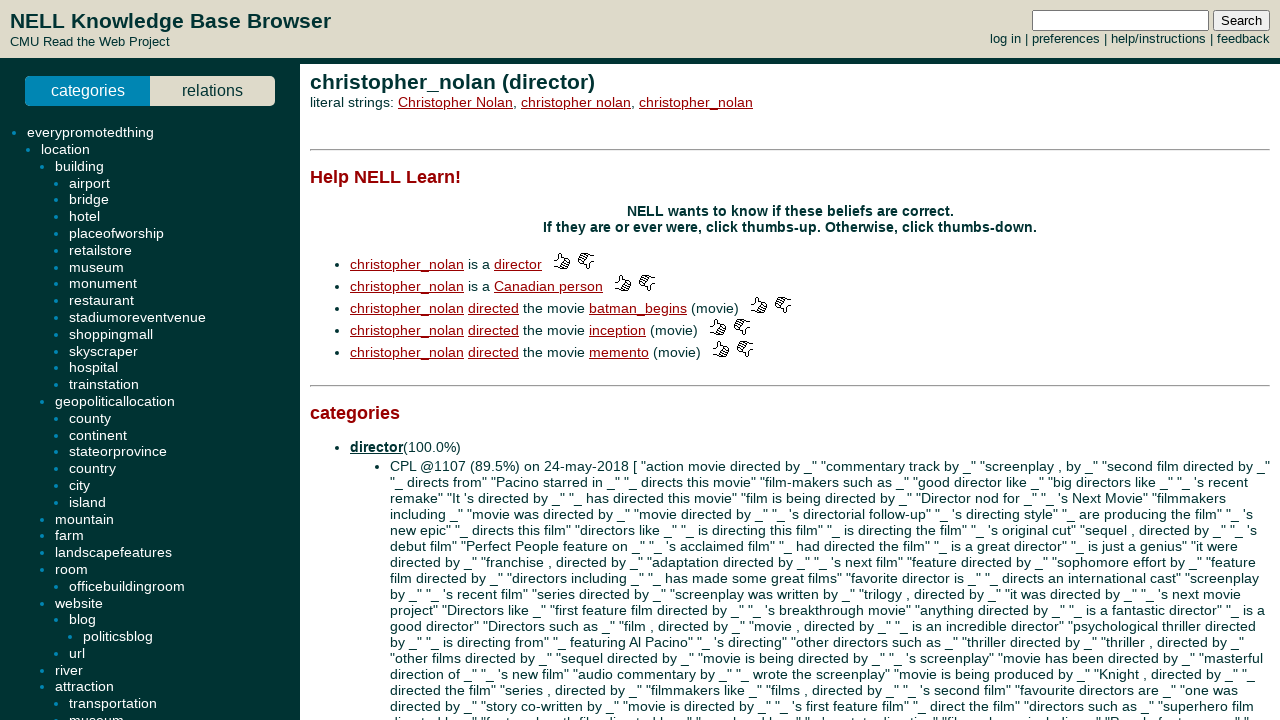

--- FILE ---
content_type: text/html; charset=UTF-8
request_url: http://rtw.ml.cmu.edu/rtw/kbbrowser/entity.php?id=director%3Achristopher_nolan
body_size: 9002
content:
<?
require_once('config.php');
?>
<html>
<head>
	<link rel="stylesheet" href="../css/browser.css" type="text/css">
</head>
<SCRIPT TYPE="text/javascript">
        if (parent.location.href == self.location.href) {
                if (window.location.href.replace)
                        window.location.replace('./director:christopher_nolan');
                else
                        // causes problems with back button, but works
                        window.location.href = './director:christopher_nolan';
        }
</SCRIPT>
<script type="text/javascript" src="../inc/geotags.js"></script>
<script type="text/javascript" src="../inc/jquery.min.js"></script>
<script type="text/javascript" src="http://google-maps-utility-library-v3.googlecode.com/svn/trunk/markerclusterer/src/markerclusterer_compiled.js"></script>
<script type="text/javascript">
jQuery.noConflict();
(function($) {
	$(function() {
		$("#maptoggle").click(function() {
			console.log("click");
			$("#map").slideToggle();
		});
		$(".zoom-map").click(function() {
			var id = $(this).attr("id");
			console.log(id);
			id = id.substring(5,id.length);
			console.log(id);
			$("#map").slideDown();
			zoomOnLocation(geotags.dataByEid[id]);
		});
	});
	console.log("entity initialized.");
})(jQuery);
geotags.data = [
];
geotags.dataByEid = {};
for (var i=0;i<geotags.data.length;i++) { geotags.dataByEid[geotags.data[i].title] = geotags.data[i]; }

</script>
<style>
#mappane {float:right; width:400px;}
#maptoggle {text-align:right;padding-bottom:5px;}
#map {xdisplay:none;height:360px;xmargin:20px 40px; }
#geotags-info {margin-right:10px}
#geotags-info th { font-size:10pt; text-align:left }
#geotags-info td { font-size:9pt; text-align:left }
#geotags-info .label {color:#999;xtext-align:right;padding-right:5px;xwidth:80px;padding-top:5px}
</style>


<SCRIPT TYPE="text/javascript">
  top.document.title = "christopher_nolan (director) - Read the Web :: NELL KnowledgeBase Browser";
</SCRIPT>
<link href="../css/jquery.qtip.css" rel="stylesheet" type="text/css"/><link href="../css/smoothness/jquery-ui-1.8.7.custom.css" rel="stylesheet" type="text/css"/><script type="text/javascript" src="../inc/jquery.min.js"></script><script type="text/javascript" src="../inc/jquery-ui-1.8.7.custom.min.js"></script><script type="text/javascript" src="../inc/jquery.qtip.min.js"></script>
<script type="text/javascript">

function get_imgfb_state(imgsrc) {
  var lastpart = imgsrc.substring(imgsrc.length-5);
  if (lastpart == "1.gif") return 1;
  else return 0;
}

function commit_feedback(element_id) {
  var factid;
  var stateval;
  if (element_id.substring(0,5) == "fbimg") {
    var lastdash = element_id.lastIndexOf("-");
    factid = element_id.substring(lastdash+1);
    stateval = get_imgfb_state($("#" + element_id).attr("src"));
  } else if (element_id.substring(0,6) == "fbtext") {
    var factid = element_id.substring(element_id.lastIndexOf("-")+1);
    var stateval = $("#" + element_id).val();
  } else {
    alert("Internal error: unrecognized element id " + element_id + "\nFeedback not recorded!");
    return;
  }
  var indicatedval = $("#fbhidden-" + factid).val();

  $.post("feedback.php", { action: "event", controlid: element_id, indicated: indicatedval, state: stateval, from: "2018-09-14 00:42:49" },
         function(data) {
           if (data.substring(0,2) != "ok") {
             alert("Error recording feedback\n" + data);
           } else {
             var results = data.split("=");
             if (results[0] != "ok") {
                 alert("Error parsing server feedback response \"" + results[0] + "\"");
                 return;
             }
             for (var index in results) {
               var cmd = $.trim(results[index]);
               if (cmd == "ok" || cmd == "") continue;
               var elements = cmd.split("||");
               var targets = $("#fbimg-" + elements[0] + "-" + elements[1] + "-" + elements[2]);
               if (targets.length > 0) {
                 targets.attr("src", "../img/fb-" + elements[0] + "-" + elements[3] + ".gif");
                 targets.qtip("option", "content.text", elements[4]);
               }
             }
           }
         });
}

function commit_pfeedback(element_id) {
  if (element_id.substring(0,7) == "pfbtext") {
    var keyval = element_id.substring(element_id.lastIndexOf("-")+1);
    var valval = $("#" + element_id).val();
    $.post("feedback.php", { action: "setp", pid: -1, key: keyval, val: valval, from: "2018-09-14 00:42:49" },
         function(data) {
           if (data.substring(0,2) != "ok") {
             alert("Error recording feedback\n" + data);
           } else {
             var results = data.split("=");
             if (results[0] != "ok") {
                 alert("Error parsing server feedback response \"" + results[0] + "\"");
                 return;
             }
             var riestate = $.trim(results[1]).split(" ");
             var rieval = 0;
             if (riestate[0] > 0 || riestate[1] > 0) rieval = 1;
             var okival = 0;
             if (riestate[2] > 0 || riestate[3] > 0) okival = 1;
             $(".pfbpopup[id^='pfbimg-rie']").attr("src", "../img/fb-baloon-" + rieval + ".gif");
             $(".pfbpopup[id^='pfbimg-oki']").attr("src", "../img/fb-baloon-" + okival + ".gif");
           }
         });
           
  } else {
    alert("Internal error: unrecognized element id " + element_id + "\nFeedback not recorded!");
    return;
  }
}

$(document).ready(function() {
  targets = $("#show_feedback");
  if (targets.length > 0) targets.attr("value", "all");

  $(".fbpopup").click(function() {
    var element_id = $(this).attr("id");
    var lastdash = element_id.lastIndexOf("-");
    factid = element_id.substring(lastdash+1);
    $.get("fbpopup.php", { fbid: factid },
         function(data) {
           $("<div></div>").html(data)
             .dialog({
               title: "All Current Feedback",
               modal: true,
               width: 800,
             });
           })
  });
  $(".fbpopup").qtip({content: {text: false}, show: {effect: false}, hide: {effect: false}, style: {classes: "ui-tooltip-dark", tip: false}});

  $(".pfbpopup").click(function() {
    var element_id = $(this).attr("id");
    var lastdash = element_id.lastIndexOf("-");
    predid = element_id.substring(lastdash+1);
    $.get("fbpopup.php", { pid: predid },
         function(data) {
           $("<div></div>").html(data)
             .dialog({
               title: "All Current Settings",
               modal: true,
               width: 600,
             });
           })
  });
  $(".pfbpopup").qtip({content: {text: false}, show: {effect: false}, hide: {effect: false}, position: {at: "bottom left", my: "top right"}, style: {classes: "ui-tooltip-dark", tip: false}});

  $(".fbimg").click(function(event) {
    commit_feedback($(this).attr("id"));
  });
  $(".fbimg").qtip({content: {text: false}, show: {effect: false}, hide: {effect: false}, style: {classes: "ui-tooltip-dark", tip: false}});
  $(".fbstatic").qtip({content: {text: false}, show: {effect: false}, hide: {effect: false}, style: {classes: "ui-tooltip-dark", tip: false}});

  $(".fbtext").focusout(function(event) {
    if ($(this).attr("value") != $(this).attr("name")) {
      $(this).attr("name", $(this).attr("value"));
      commit_feedback($(this).attr("id"));
    }
  });
  $(".fbtext").keypress(function(event) {
    var keycode = (event.keyCode ? event.keyCode : event.which);
    if(keycode == "13") {
      commit_feedback($(this).attr("id"));
      var textboxes = $(".fbtext");
      var current = textboxes.index(this);
      if (textboxes[current + 1] != null) {
        next = textboxes[current + 1]
        next.focus(); 
        next.select();
      }
      event.stopPropagation();
    }
  });

  $(".pfbtext").focusout(function(event) {
    if ($(this).attr("value") != $(this).attr("name")) {
      $(this).attr("name", $(this).attr("value"));
      commit_pfeedback($(this).attr("id"));
    }
  });
  $(".pfbtext").keypress(function(event) {
    var keycode = (event.keyCode ? event.keyCode : event.which);
    if(keycode == "13") {
      commit_pfeedback($(this).attr("id"));
      var textboxes = $(".pfbtext");
      var current = textboxes.index(this);
      if (textboxes[current + 1] != null) {
        next = textboxes[current + 1]
        next.focus();
        next.select();
      }
      event.stopPropagation();
    }
  });

  $(".entls").mouseenter(function(event) {
    if ($(this).qtip("api")) {
    } else {
      $(this).qtip({
        content: { text: "...", ajax: {url: "literals.php", type: "GET", data: { id : $(this).attr("id") }}},
        show: {effect: false}, hide: {effect: false}, style: {classes: "ui-tooltip-dark", tip: false}
      });
      $(this).qtip("show", event);
    }
  });
});
</script>
<body id="entity" onLoad="javascript: geotags.loaders[geotags.loaders.length]=addSourceMarkers;loadScript();">
<h1>christopher_nolan (director)</h1>
<p>literal strings: <a target="_blank" href="http://www.google.com/search?q=%22Christopher+Nolan%22">Christopher Nolan</a>, <a target="_blank" href="http://www.google.com/search?q=%22christopher+nolan%22">christopher nolan</a>, <a target="_blank" href="http://www.google.com/search?q=%22christopher_nolan%22">christopher_nolan</a><br>
</p>

<br><hr><h2>Help NELL Learn!</h2><h3>NELL wants to know if these beliefs are correct.<br>If they are or ever were, click thumbs-up.  Otherwise, click thumbs-down.</h3><br>
<ul><li><a target="_top" href="./director:christopher_nolan">christopher_nolan</a> is a <a target="_top" href="./pred:director">director</a> &nbsp&nbsp<img class="fbimg" id="fbimg-tup-tup-2717442" src="../img/fb-tup-0.gif" title="Mark as Correct"/> &nbsp<img class="fbimg" id="fbimg-tdown-tdown-2717442" src="../img/fb-tdown-0.gif" title="Mark as incorrect"/><input type="hidden" id="fbhidden-2717442" value="christopher_nolan||director"/></li>
<li><a target="_top" href="./director:christopher_nolan">christopher_nolan</a> is a <a target="_top" href="./pred:personcanada">Canadian person</a> &nbsp&nbsp<img class="fbimg" id="fbimg-tup-tup-2717441" src="../img/fb-tup-0.gif" title="Mark as Correct"/> &nbsp<img class="fbimg" id="fbimg-tdown-tdown-2717441" src="../img/fb-tdown-0.gif" title="Mark as incorrect"/><input type="hidden" id="fbhidden-2717441" value="christopher_nolan||personcanada"/></li>
<li><a target="_top" href="./director:christopher_nolan">christopher_nolan</a> <a target="_top" href="./pred:directordirectedmovie">directed</a> the movie <a class="entls" id="entls-828420" target="_top" href="./movie:batman_begins">batman_begins</a> (movie) &nbsp&nbsp<img class="fbimg" id="fbimg-tup-tup-2717488" src="../img/fb-tup-0.gif" title="Mark as Correct"/> &nbsp<img class="fbimg" id="fbimg-tdown-tdown-2717488" src="../img/fb-tdown-0.gif" title="Mark as incorrect"/><input type="hidden" id="fbhidden-2717488" value="christopher_nolan||batman_begins||directordirectedmovie||directordirectedmovie||director||movie"/></li>
<li><a target="_top" href="./director:christopher_nolan">christopher_nolan</a> <a target="_top" href="./pred:directordirectedmovie">directed</a> the movie <a class="entls" id="entls-271167" target="_top" href="./movie:inception">inception</a> (movie) &nbsp&nbsp<img class="fbimg" id="fbimg-tup-tup-2717455" src="../img/fb-tup-0.gif" title="Mark as Correct"/> &nbsp<img class="fbimg" id="fbimg-tdown-tdown-2717455" src="../img/fb-tdown-0.gif" title="Mark as incorrect"/><input type="hidden" id="fbhidden-2717455" value="christopher_nolan||inception||directordirectedmovie||directordirectedmovie||director||movie"/></li>
<li><a target="_top" href="./director:christopher_nolan">christopher_nolan</a> <a target="_top" href="./pred:directordirectedmovie">directed</a> the movie <a class="entls" id="entls-978033" target="_top" href="./movie:memento">memento</a> (movie) &nbsp&nbsp<img class="fbimg" id="fbimg-tup-tup-2717446" src="../img/fb-tup-0.gif" title="Mark as Correct"/> &nbsp<img class="fbimg" id="fbimg-tdown-tdown-2717446" src="../img/fb-tdown-0.gif" title="Mark as incorrect"/><input type="hidden" id="fbhidden-2717446" value="christopher_nolan||memento||directordirectedmovie||directordirectedmovie||director||movie"/></li>
</ul><br><hr>


		<h2>categories</h2>
	<ul>
<li class="predicate "><strong><a target="_top" href="./pred:director">director</a></strong>(100.0%)</li><ul class=""><li>CPL @1107 (89.5%) on 24-may-2018 [&nbsp;"action movie directed by _" "commentary track by _" "screenplay , by _" "second film directed by _" "_ directs from" "Pacino starred in _" "_ directs this movie" "film-makers such as _" "good director like _" "big directors like _" "_ 's recent remake" "It 's directed by _" "_ has directed this movie" "film is being directed by _" "Director nod for _" "_ 's Next Movie" "filmmakers including _" "movie was directed by _" "movie directed by _" "_ 's directorial follow-up" "_ 's directing style" "_ are producing the film" "_ 's new epic" "_ directs this film" "directors like _" "_ is directing this film" "_ is directing the film" "_ 's original cut" "sequel , directed by _" "_ 's debut film" "Perfect People feature on _" "_ 's acclaimed film" "_ had directed the film" "_ is a great director" "_ is just a genius" "it were directed by _" "franchise , directed by _" "adaptation directed by _" "_ 's next film" "feature directed by _" "sophomore effort by _" "feature film directed by _" "directors including _" "_ has made some great films" "favorite director is _" "_ directs an international cast" "screenplay by _" "_ 's recent film" "series directed by _" "screenplay was written by _" "trilogy , directed by _" "it was directed by _" "_ 's next movie project" "Directors like _" "first feature film directed by _" "_ 's breakthrough movie" "anything directed by _" "_ is a fantastic director" "_ is a good director" "Directors such as _" "film , directed by _" "movie , directed by _" "_ is an incredible director" "psychological thriller directed by _" "_ is directing from" "_ featuring Al Pacino" "_ 's directing" "other directors such as _" "thriller directed by _" "thriller , directed by _" "other films directed by _" "sequel directed by _" "movie is being directed by _" "_ 's screenplay" "movie has been directed by _" "masterful direction of _" "_ 's new film" "audio commentary by _" "_ wrote the screenplay" "movie is being produced by _" "Knight , directed by _" "_ directed the film" "series , directed by _" "filmmakers like _" "films , directed by _" "_ 's second film" "favourite directors are _" "one was directed by _" "story co-written by _" "movie is directed by _" "_ 's first feature film" "_ direct the film" "directors such as _" "superhero film directed by _" "feature-length film directed by _" "sure hand by _" "_ 's astute direction" "filmmakers , including _" "People feature on _" "_ 's new thriller" "_ directed thriller" "screenplay is written by _" "_ 's INSOMNIA" "_ 's next picture" "third film by _" "flick directed by _" "Begins , directed by _" "movie was written by _" "new film directed by _" "trilogy directed by _" "features directed by _" "_ directs with" "version , directed by _" "It was also directed by _" "Contests Perfect People feature on _" "_ directed this film" "screen story by _" "_ directed film" "audio commentary with _" "it was being directed by _" "ones directed by _" "_ is a gifted filmmaker" "film was directed by _" "franchise directed by _" "_ 's masterful direction" "_ was a great director" "film is being produced by _" "thriller movie directed by _" "_ is a wonderful director" "films were directed by _" "film is directed by _" "it ’s directed by _" "re-teaming with _" "_ Help TV" "year , directed by _" "_ directed the picture" "It was directed by _" "director like _" "movie trailers featuring _" "film helmed by _" "films directed by _" "film version , directed by _" "_ directs the film" "_ 's character study" "film is produced by _" "Hollywood film by _" "_ 's new movie" "It is directed by _" "movies directed by _" "_ 's Batman films" "_ 's fifth film" "_ is an amazing director" "original screenplay by _" "_ 's film adaptation" "Screenplay is by _" "filmmaker like _" "_ directed movie" "film directed by _" "U.S. named _" "_ 's recent films" "_ 's blockbuster movie" "Trilogy directed by _" "recent films by _" "it ’s being directed by _" "filmmakers include _" "picture , directed by _" "tale directed by _" "_ has made a great film" "screenplay is by _" "_ 's period drama" "_ is an interesting director" "_ is re-teaming with" "filmmakers such as _" "_ 's Next Film" "_ 's next movie" "trailers featuring _" "_ 's superb film" "_ 's gossips" "_ 's brilliant film" "_ 's extraordinary film" "Films directed by _" "_ selected DVDs" "Best Director nod for _" "_ is a brilliant director" "Trailer Directed by _" "new film by _"&nbsp;] using christopher_nolan</li><li>SEAL @179 (100.0%) on 15-dec-2010 [&nbsp;<a target="_blank" href="http://www.satellites.co.uk/forums/whats-listings/46208-digitalb-tv-listing-06-06-06-a-3.html">1</a> <a target="_blank" href="http://new.music.yahoo.com/joel-schumacher/">2</a> <a target="_blank" href="http://home.comcast.net/~m.gartner/index.html">3</a> <a target="_blank" href="http://hombremono.com/">4</a> <a target="_blank" href="http://www.cineportal.net/top_directors.php">5</a> <a target="_blank" href="http://www.shillpages.com/movies/mt2000s.shtml">6</a> <a target="_blank" href="http://www.tooster.com/">7</a> <a target="_blank" href="http://www.tributemovies.com/directors/">8</a> <a target="_blank" href="http://www.tastycorn.net/">9</a> <a target="_blank" href="http://victimmovies.blogspot.com/">10</a> <a target="_blank" href="http://www.cineincitta.it/generaledvd.htm">11</a> <a target="_blank" href="http://www.filmsonconsignment.com/dvd/library/page8.html">12</a> <a target="_blank" href="http://iszdb.hu/?szemely=9760&lap=magyarhang">13</a> <a target="_blank" href="http://homepages.uel.ac.uk/u0321985/light.htm">14</a> <a target="_blank" href="http://strony.aster.pl/hardpcf/index.html">15</a>&nbsp;] using christopher_nolan</li><li>CMC @899 (100.0%) on 04-feb-2015 [&nbsp;SUFFIX=an	3.16846	PREFIX=chri	2.27492	PREFIX=chr	1.99335	SUFFIX=lan	1.51505	FULL_WORDSHAPE=a_a	1.44804	SUFFIX=opher	1.12435	PREFIX=chris	1.11915	PREFIX=no	-0.65809	WORDS	-1.89114	CHARS	-5.51379&nbsp;] using christopher_nolan</li><li>OE @1009 (95.4%) on 30-jul-2016 [&nbsp;<a target="_blank" href="http://www.wired.com/2014/11/christopher-nolan-wired-editor/">http://www.wired.com/2014/11/christopher-nolan-wired-editor/</a> <a target="_blank" href="http://www.slashfilm.com/new-christopher-nolan-movie/">http://www.slashfilm.com/new-christopher-nolan-movie/</a> <a target="_blank" href="https://www.dga.org/Craft/DGAQ/All-Articles/1202-Spring-2012/DGA-Interview-Christopher-Nolan.aspx">https://www.dga.org/Craft/DGAQ/All-Articles/1202-Spring-2012/DGA-Interview-Christopher-Nolan.aspx</a> <a target="_blank" href="http://variety.com/2015/film/news/christopher-nolans-next-movie-coming-in-2017-1201588444/">http://variety.com/2015/film/news/christopher-nolans-next-movie-coming-in-2017-1201588444/</a> <a target="_blank" href="http://www.wired.com/2014/11/christopher-nolan-wired-editor/">http://www.wired.com/2014/11/christopher-nolan-wired-editor/</a> <a target="_blank" href="http://www.imdb.com/name/nm0634240/">http://www.imdb.com/name/nm0634240/</a> <a target="_blank" href="https://en.wikipedia.org/wiki/Christopher_Nolan">https://en.wikipedia.org/wiki/Christopher_Nolan</a> <a target="_blank" href="http://www.imdb.com/name/nm0634240/">http://www.imdb.com/name/nm0634240/</a> <a target="_blank" href="https://en.wikipedia.org/wiki/Christopher_Nolan">https://en.wikipedia.org/wiki/Christopher_Nolan</a> <a target="_blank" href="http://deadline.com/2015/10/christopher-nolan-london-film-festival-new-movie-preservation-1201571823/">http://deadline.com/2015/10/christopher-nolan-london-film-festival-new-movie-preservation-1201571823/</a> <a target="_blank" href="http://www.rottentomatoes.com/celebrity/christopher_nolan/">http://www.rottentomatoes.com/celebrity/christopher_nolan/</a> <a target="_blank" href="http://www.thedailybeast.com/articles/2014/11/10/christopher-nolan-uncut-on-interstellar-ben-affleck-s-batman-and-the-future-of-mankind.html">http://www.thedailybeast.com/articles/2014/11/10/christopher-nolan-uncut-on-interstellar-ben-affleck-s-batman-and-the-future-of-mankind.html</a> <a target="_blank" href="http://www.thedailybeast.com/articles/2014/11/10/christopher-nolan-uncut-on-interstellar-ben-affleck-s-batman-and-the-future-of-mankind.html">http://www.thedailybeast.com/articles/2014/11/10/christopher-nolan-uncut-on-interstellar-ben-affleck-s-batman-and-the-future-of-mankind.html</a> <a target="_blank" href="https://www.dga.org/Craft/DGAQ/All-Articles/1202-Spring-2012/DGA-Interview-Christopher-Nolan.aspx">https://www.dga.org/Craft/DGAQ/All-Articles/1202-Spring-2012/DGA-Interview-Christopher-Nolan.aspx</a> <a target="_blank" href="http://blogs.indiewire.com/thompsononhollywood/christopher-nolan-defends-35-mm-lawrence-of-arabia-and-quentin-tarantino-20151011">http://blogs.indiewire.com/thompsononhollywood/christopher-nolan-defends-35-mm-lawrence-of-arabia-and-quentin-tarantino-20151011</a> <a target="_blank" href="https://en.wikipedia.org/wiki/Christopher_Nolan">https://en.wikipedia.org/wiki/Christopher_Nolan</a> <a target="_blank" href="http://variety.com/2015/film/news/christopher-nolans-next-movie-coming-in-2017-1201588444/">http://variety.com/2015/film/news/christopher-nolans-next-movie-coming-in-2017-1201588444/</a> <a target="_blank" href="http://blogs.indiewire.com/thompsononhollywood/christopher-nolan-defends-35-mm-lawrence-of-arabia-and-quentin-tarantino-20151011">http://blogs.indiewire.com/thompsononhollywood/christopher-nolan-defends-35-mm-lawrence-of-arabia-and-quentin-tarantino-20151011</a> <a target="_blank" href="http://variety.com/2015/film/news/christopher-nolans-next-movie-coming-in-2017-1201588444/">http://variety.com/2015/film/news/christopher-nolans-next-movie-coming-in-2017-1201588444/</a> <a target="_blank" href="http://blogs.indiewire.com/thompsononhollywood/christopher-nolan-defends-35-mm-lawrence-of-arabia-and-quentin-tarantino-20151011">http://blogs.indiewire.com/thompsononhollywood/christopher-nolan-defends-35-mm-lawrence-of-arabia-and-quentin-tarantino-20151011</a> <a target="_blank" href="https://www.dga.org/Craft/DGAQ/All-Articles/1202-Spring-2012/DGA-Interview-Christopher-Nolan.aspx">https://www.dga.org/Craft/DGAQ/All-Articles/1202-Spring-2012/DGA-Interview-Christopher-Nolan.aspx</a> <a target="_blank" href="http://www.indiewire.com/article/christopher-nolan-steven-spielberg-and-14-more-a-list-directors-share-filmmaking-stories-with-sam-mendes-20151013">http://www.indiewire.com/article/christopher-nolan-steven-spielberg-and-14-more-a-list-directors-share-filmmaking-stories-with-sam-mendes-20151013</a> <a target="_blank" href="http://www.indiewire.com/article/christopher-nolan-steven-spielberg-and-14-more-a-list-directors-share-filmmaking-stories-with-sam-mendes-20151013">http://www.indiewire.com/article/christopher-nolan-steven-spielberg-and-14-more-a-list-directors-share-filmmaking-stories-with-sam-mendes-20151013</a> <a target="_blank" href="http://www.indiewire.com/article/christopher-nolan-steven-spielberg-and-14-more-a-list-directors-share-filmmaking-stories-with-sam-mendes-20151013">http://www.indiewire.com/article/christopher-nolan-steven-spielberg-and-14-more-a-list-directors-share-filmmaking-stories-with-sam-mendes-20151013</a> &nbsp;] using christopher_nolan</li><li>MBL @1103 (100.0%) on 18-mar-2018 [&nbsp;Promotion of director:christopher_nolan directordirectedmovie movie:batman_begins&nbsp;] </li></ul>
<li class="predicate "><strong><a target="_top" href="./pred:personcanada">personcanada</a></strong>(100.0%)</li><ul class=""><li>SEAL @221 (75.0%) on 18-mar-2011 [&nbsp;<a target="_blank" href="http://www1.wireimage.com/GalleryListing.asp?navtyp=gls====&evntI=2&PageNum=1">1</a> <a target="_blank" href="http://www.wireimage.com/sundance_celebs.asp">2</a>&nbsp;] using christopher_nolan</li><li>CMC @907 (100.0%) on 25-feb-2015 [&nbsp;SUFFIX=an	2.81564	FULL_POS=NN_NN	2.55262	FULL_WORDSHAPE=a_a	1.77096	PREFIX=chri	1.72715	PREFIX=chr	1.58936	PREFIX=chris	1.30848	FULL_WORDSHAPE=Aa_Aa	1.03288	WORDS	-1.00356	POS=NN	-1.33776	CHARS	-2.69911&nbsp;] using christopher_nolan</li></ul>
<p align=center><h3>NELL has only weak evidence for items listed in grey</h3></p><li class="predicate candidate"><strong><a target="_top" href="./pred:actor">actor</a></strong></li><ul class="candidate"><li>OE @1103 (92.8%) on 05-mar-2018 [&nbsp;<a target="_blank" href="http://www.wired.com/2014/11/christopher-nolan-wired-editor/">http://www.wired.com/2014/11/christopher-nolan-wired-editor/</a> <a target="_blank" href="https://www.dga.org/Craft/DGAQ/All-Articles/1202-Spring-2012/DGA-Interview-Christopher-Nolan.aspx">https://www.dga.org/Craft/DGAQ/All-Articles/1202-Spring-2012/DGA-Interview-Christopher-Nolan.aspx</a> <a target="_blank" href="http://www.thedailybeast.com/articles/2014/11/10/christopher-nolan-uncut-on-interstellar-ben-affleck-s-batman-and-the-future-of-mankind.html">http://www.thedailybeast.com/articles/2014/11/10/christopher-nolan-uncut-on-interstellar-ben-affleck-s-batman-and-the-future-of-mankind.html</a> <a target="_blank" href="https://www.dga.org/Craft/DGAQ/All-Articles/1202-Spring-2012/DGA-Interview-Christopher-Nolan.aspx">https://www.dga.org/Craft/DGAQ/All-Articles/1202-Spring-2012/DGA-Interview-Christopher-Nolan.aspx</a> <a target="_blank" href="http://blogs.indiewire.com/thompsononhollywood/christopher-nolan-defends-35-mm-lawrence-of-arabia-and-quentin-tarantino-20151011">http://blogs.indiewire.com/thompsononhollywood/christopher-nolan-defends-35-mm-lawrence-of-arabia-and-quentin-tarantino-20151011</a> <a target="_blank" href="https://thedissolve.com/features/exposition/820-the-rational-wonders-of-christopher-nolan/">https://thedissolve.com/features/exposition/820-the-rational-wonders-of-christopher-nolan/</a> <a target="_blank" href="http://variety.com/2015/film/news/christopher-nolans-next-movie-coming-in-2017-1201588444/">http://variety.com/2015/film/news/christopher-nolans-next-movie-coming-in-2017-1201588444/</a> <a target="_blank" href="http://www.rottentomatoes.com/celebrity/christopher_nolan/">http://www.rottentomatoes.com/celebrity/christopher_nolan/</a> <a target="_blank" href="http://www.hollywoodreporter.com/news/christopher-nolan-princeton-graduation-speech-799121">http://www.hollywoodreporter.com/news/christopher-nolan-princeton-graduation-speech-799121</a> <a target="_blank" href="https://www.dga.org/Craft/DGAQ/All-Articles/1202-Spring-2012/DGA-Interview-Christopher-Nolan.aspx">https://www.dga.org/Craft/DGAQ/All-Articles/1202-Spring-2012/DGA-Interview-Christopher-Nolan.aspx</a> <a target="_blank" href="https://en.wikipedia.org/wiki/Christopher_Nolan">https://en.wikipedia.org/wiki/Christopher_Nolan</a> <a target="_blank" href="http://www.imdb.com/name/nm0634240/">http://www.imdb.com/name/nm0634240/</a> <a target="_blank" href="https://en.wikipedia.org/wiki/Christopher_Nolan">https://en.wikipedia.org/wiki/Christopher_Nolan</a> <a target="_blank" href="http://www.wired.com/2014/11/christopher-nolan-wired-editor/">http://www.wired.com/2014/11/christopher-nolan-wired-editor/</a> <a target="_blank" href="http://www.indiewire.com/article/christopher-nolan-steven-spielberg-and-14-more-a-list-directors-share-filmmaking-stories-with-sam-mendes-20151013">http://www.indiewire.com/article/christopher-nolan-steven-spielberg-and-14-more-a-list-directors-share-filmmaking-stories-with-sam-mendes-20151013</a> <a target="_blank" href="http://variety.com/2015/film/news/christopher-nolans-next-movie-coming-in-2017-1201588444/">http://variety.com/2015/film/news/christopher-nolans-next-movie-coming-in-2017-1201588444/</a> <a target="_blank" href="http://variety.com/2015/film/news/christopher-nolans-next-movie-coming-in-2017-1201588444/">http://variety.com/2015/film/news/christopher-nolans-next-movie-coming-in-2017-1201588444/</a> <a target="_blank" href="http://blogs.indiewire.com/thompsononhollywood/christopher-nolan-defends-35-mm-lawrence-of-arabia-and-quentin-tarantino-20151011">http://blogs.indiewire.com/thompsononhollywood/christopher-nolan-defends-35-mm-lawrence-of-arabia-and-quentin-tarantino-20151011</a> <a target="_blank" href="http://www.imdb.com/name/nm0634240/">http://www.imdb.com/name/nm0634240/</a> <a target="_blank" href="http://www.slashfilm.com/new-christopher-nolan-movie/">http://www.slashfilm.com/new-christopher-nolan-movie/</a> <a target="_blank" href="http://www.thedailybeast.com/articles/2014/11/10/christopher-nolan-uncut-on-interstellar-ben-affleck-s-batman-and-the-future-of-mankind.html">http://www.thedailybeast.com/articles/2014/11/10/christopher-nolan-uncut-on-interstellar-ben-affleck-s-batman-and-the-future-of-mankind.html</a> <a target="_blank" href="http://blogs.indiewire.com/thompsononhollywood/christopher-nolan-defends-35-mm-lawrence-of-arabia-and-quentin-tarantino-20151011">http://blogs.indiewire.com/thompsononhollywood/christopher-nolan-defends-35-mm-lawrence-of-arabia-and-quentin-tarantino-20151011</a> <a target="_blank" href="http://deadline.com/2015/10/christopher-nolan-london-film-festival-new-movie-preservation-1201571823/">http://deadline.com/2015/10/christopher-nolan-london-film-festival-new-movie-preservation-1201571823/</a> &nbsp;] using christopher_nolan</li><li>SEAL @793 (51.1%) on 01-dec-2013 [&nbsp;<a target="_blank" href="http://www.filmone.it/category/genere/azione/">1</a>&nbsp;] using christopher_nolan</li></ul>
	</ul>
		<h2>relations</h2>
	
	
	<ul><ul>

	
</ul><li class="predicate "><strong><a target="_top" href="./pred:directordirectedmovie">directordirectedmovie</a></strong></li><ul><li class=""><a class="entls" id="entls-828420" target="_top" href="./movie:batman_begins">batman_begins</a> (movie) (100.0%)</li><ul class="src "><li>SEAL @185 (93.8%) on 06-jan-2011 [&nbsp;<a target="_blank" href="http://awardsheaven.angelfire.com/features/featuresindex.html">1</a> <a target="_blank" href="http://davideo.blogs.allocine.fr/davideo-254241-morgan_freeman__le_top_5.htm">2</a> <a target="_blank" href="http://www.priceminister.es/offer/buy/51771007/amistad-de-steven-spielberg-dvd-zona-1.html">3</a> <a target="_blank" href="http://www.abc.es/premios-oscar/2010/noticias/2010-02-22/capitan-alma-1355.html">4</a>&nbsp;] using (christopher_nolan, batman_begins)</li><li>OE @1009 (100.0%) on 30-jul-2016 [&nbsp;<a target="_blank" href="http://io9.gizmodo.com/burtons-batman-and-nolans-batman-begins-complement-each-1766630713">http://io9.gizmodo.com/burtons-batman-and-nolans-batman-begins-complement-each-1766630713</a> <a target="_blank" href="http://io9.gizmodo.com/burtons-batman-and-nolans-batman-begins-complement-each-1766630713">http://io9.gizmodo.com/burtons-batman-and-nolans-batman-begins-complement-each-1766630713</a> <a target="_blank" href="https://www.theguardian.com/film/2013/sep/23/christopher-nolan-batman-begins-christian-bale">https://www.theguardian.com/film/2013/sep/23/christopher-nolan-batman-begins-christian-bale</a> <a target="_blank" href="http://www.comingsoon.net/movies/news/396269-nolan-reminisces-on-batman-begins-matthew-vaughn-says-audiences-had-enough-of-dark-superhero-films">http://www.comingsoon.net/movies/news/396269-nolan-reminisces-on-batman-begins-matthew-vaughn-says-audiences-had-enough-of-dark-superhero-films</a> <a target="_blank" href="http://www.digitalspy.com/movies/batman/feature/a569520/batman-begins-why-christopher-nolans-origin-story-is-the-series-best/">http://www.digitalspy.com/movies/batman/feature/a569520/batman-begins-why-christopher-nolans-origin-story-is-the-series-best/</a> <a target="_blank" href="http://www.theatlantic.com/entertainment/archive/2015/06/the-complicated-legacy-of-batman-begins/395477/">http://www.theatlantic.com/entertainment/archive/2015/06/the-complicated-legacy-of-batman-begins/395477/</a> <a target="_blank" href="http://www.firstshowing.net/2015/10-years-later-how-nolans-batman-begins-redefined-a-dark-knight/">http://www.firstshowing.net/2015/10-years-later-how-nolans-batman-begins-redefined-a-dark-knight/</a> &nbsp;] using (christopher_nolan, batman_begins)</li></ul>
<li class=""><a class="entls" id="entls-271167" target="_top" href="./movie:inception">inception</a> (movie) (99.2%)</li><ul class="src "><li>CPL @1094 (98.4%) on 01-jan-2018 [&nbsp;"arg2 is written and directed by arg1" "arg2 Written and directed by arg1" "arg2 Acclaimed filmmaker arg1" "arg2 was directed and written by arg1" "arg2 British director arg1" "arg2 is director arg1"&nbsp;] using (christopher_nolan, inception)</li><li>SEAL @173 (50.0%) on 06-dec-2010 [&nbsp;<a target="_blank" href="http://www.listsofbests.com/list/25331/compare/ashbear0620">1</a>&nbsp;] using (christopher_nolan, inception)</li></ul>
<li class=""><a class="entls" id="entls-978033" target="_top" href="./movie:memento">memento</a> (movie) (96.9%)</li><ul class="src "><li>CPL @1094 (87.5%) on 01-jan-2018 [&nbsp;"arg1 who was the director of arg2" "arg1 who wrote and directed arg2" "arg1 who also wrote and directed arg2"&nbsp;] using (christopher_nolan, memento)</li><li>SEAL @185 (75.0%) on 06-jan-2011 [&nbsp;<a target="_blank" href="http://www.conversantlife.com/film/top-100-films-of-the-2000s">1</a> <a target="_blank" href="http://www.filmspotting.net/forum/index.php?topic=314.60">2</a>&nbsp;] using (christopher_nolan, memento)</li></ul>
<p align=center><h3>NELL has only weak evidence for items listed in grey</h3></p></ul><li class="predicate candidate"><strong><a target="_top" href="./pred:directordirectedmovie">directordirectedmovie</a></strong></li><ul><li class="candidate"><a class="entls" id="entls-716330" target="_top" href="./movie:batman">batman</a> (movie)</li><ul class="src candidate"><li>CPL @1096 (75.0%) on 18-jan-2018 [&nbsp;"arg1 rendition of arg2" "arg1 who directed arg2"&nbsp;] using (christopher_nolan, batman)</li></ul>
<li class="candidate"><a class="entls" id="entls-852212" target="_top" href="./movie:batman_film">batman_film</a></li><ul class="src candidate"><li>CPL @1094 (75.0%) on 01-jan-2018 [&nbsp;"arg2 from director arg1" "arg2 by director arg1"&nbsp;] using (christopher_nolan, batman_film)</li></ul>
<li class="candidate"><a class="entls" id="entls-1017558" target="_top" href="./movie:movie_inception">movie_inception</a></li><ul class="src candidate"><li>CPL @1098 (75.0%) on 21-jan-2018 [&nbsp;"arg2 is directed by arg1" "arg2 by director arg1"&nbsp;] using (christopher_nolan, movie_inception)</li></ul>
<li class="candidate"><a class="entls" id="entls-828400" target="_top" href="./movie:the_dark_knight">the_dark_knight</a> (movie)</li><ul class="src candidate"><li>CPL @1094 (50.0%) on 01-jan-2018 [&nbsp;"arg2 with director arg1"&nbsp;] using (christopher_nolan, the_dark_knight)</li></ul>
<li class="candidate"><a class="entls" id="entls-828456" target="_top" href="./movie:the_prestige">the_prestige</a> (movie)</li><ul class="src candidate"><li>CPL @1097 (75.0%) on 19-jan-2018 [&nbsp;"arg2 directed by arg1" "arg2 director arg1"&nbsp;] using (christopher_nolan, the_prestige)</li></ul>
</ul><li class="predicate candidate"><strong><a target="_top" href="./pred:hasspouse">hasspouse</a></strong></li><ul><li class="candidate"><a class="entls" id="entls-267602" target="_top" href="./person:guy">guy</a></li><ul class="src candidate"><li>CPL @1104 (50.0%) on 18-mar-2018 [&nbsp;"arg1 Ritchie and arg2"&nbsp;] using (guy, christopher_nolan)</li><li>CPL @1104 (50.0%) on 18-mar-2018 [&nbsp;"arg1 Ritchie and arg2"&nbsp;] using (christopher_nolan, guy)</li></ul>
<li class="candidate"><a class="entls" id="entls-222372" target="_top" href="./person:tim">tim</a></li><ul class="src candidate"><li>CPL @1115 (50.0%) on 27-aug-2018 [&nbsp;"arg1 Burton and arg2"&nbsp;] using (tim, christopher_nolan)</li><li>CPL @1115 (50.0%) on 27-aug-2018 [&nbsp;"arg1 Burton and arg2"&nbsp;] using (christopher_nolan, tim)</li></ul>
</ul><li class="predicate candidate"><strong><a target="_top" href="./pred:directordirectedmovie">directordirectedmovie</a></strong></li><ul><li class="candidate"><a class="entls" id="entls-1017546" target="_top" href="./actor:dark_knight_rises">dark_knight_rises</a> (actor)</li><ul class="src candidate"><li>CPL @1103 (50.0%) on 06-mar-2018 [&nbsp;"arg1 is filming arg2"&nbsp;] using (christopher_nolan, dark_knight_rises)</li></ul>
<li class="candidate"><a class="entls" id="entls-132199" target="_top" href="./bird:bale">bale</a> (bird)</li><ul class="src candidate"><li>CPL @1107 (50.0%) on 24-may-2018 [&nbsp;"arg2 with director arg1"&nbsp;] using (christopher_nolan, bale)</li></ul>
<li class="candidate"><a class="entls" id="entls-716112" target="_top" href="./book:batman">batman</a> (book)</li><ul class="src candidate"><li>CPL @1096 (75.0%) on 18-jan-2018 [&nbsp;"arg1 rendition of arg2" "arg1 who directed arg2"&nbsp;] using (christopher_nolan, batman)</li></ul>
<li class="candidate"><a class="entls" id="entls-270766" target="_top" href="./book:inception">inception</a> (book)</li><ul class="src candidate"><li>CPL @1094 (98.4%) on 01-jan-2018 [&nbsp;"arg2 is written and directed by arg1" "arg2 Written and directed by arg1" "arg2 Acclaimed filmmaker arg1" "arg2 was directed and written by arg1" "arg2 British director arg1" "arg2 is director arg1"&nbsp;] using (christopher_nolan, inception)</li><li>SEAL @173 (50.0%) on 06-dec-2010 [&nbsp;<a target="_blank" href="http://www.listsofbests.com/list/25331/compare/ashbear0620">1</a>&nbsp;] using (christopher_nolan, inception)</li></ul>
<li class="candidate"><a class="entls" id="entls-714456" target="_top" href="./book:insomnia">insomnia</a> (book)</li><ul class="src candidate"><li>CPL @1094 (50.0%) on 01-jan-2018 [&nbsp;"arg2 is director arg1"&nbsp;] using (christopher_nolan, insomnia)</li><li>SEAL @275 (50.0%) on 30-may-2011 [&nbsp;<a target="_blank" href="http://video.fnac.com/a1916932/Syriana-George-Clooney-DVD-Zone-2">1</a>&nbsp;] using (christopher_nolan, insomnia)</li></ul>
<li class="candidate"><a class="entls" id="entls-828402" target="_top" href="./book:the_dark_knight">the_dark_knight</a> (book)</li><ul class="src candidate"><li>CPL @1094 (50.0%) on 01-jan-2018 [&nbsp;"arg2 with director arg1"&nbsp;] using (christopher_nolan, the_dark_knight)</li></ul>
<li class="candidate"><a class="entls" id="entls-828460" target="_top" href="./book:the_prestige">the_prestige</a> (book)</li><ul class="src candidate"><li>CPL @1097 (75.0%) on 19-jan-2018 [&nbsp;"arg2 directed by arg1" "arg2 director arg1"&nbsp;] using (christopher_nolan, the_prestige)</li></ul>
<li class="candidate"><a class="entls" id="entls-1017541" target="_top" href="./braintissue:following">following</a> (braintissue)</li><ul class="src candidate"><li>SEAL @269 (50.0%) on 24-may-2011 [&nbsp;<a target="_blank" href="http://en.wikipedia.org/wiki/User:Hermitage17/Films">1</a>&nbsp;] using (christopher_nolan, following)</li></ul>
<li class="candidate"><a class="entls" id="entls-1017552" target="_top" href="./celltype:following">following</a> (celltype)</li><ul class="src candidate"><li>SEAL @269 (50.0%) on 24-may-2011 [&nbsp;<a target="_blank" href="http://en.wikipedia.org/wiki/User:Hermitage17/Films">1</a>&nbsp;] using (christopher_nolan, following)</li></ul>
<li class="candidate"><a class="entls" id="entls-716202" target="_top" href="./city:batman">batman</a> (city)</li><ul class="src candidate"><li>CPL @1096 (75.0%) on 18-jan-2018 [&nbsp;"arg1 rendition of arg2" "arg1 who directed arg2"&nbsp;] using (christopher_nolan, batman)</li></ul>
<li class="candidate"><a class="entls" id="entls-978040" target="_top" href="./comedian:memento">memento</a> (comedian)</li><ul class="src candidate"><li>CPL @1094 (87.5%) on 01-jan-2018 [&nbsp;"arg1 who was the director of arg2" "arg1 who wrote and directed arg2" "arg1 who also wrote and directed arg2"&nbsp;] using (christopher_nolan, memento)</li><li>SEAL @185 (75.0%) on 06-jan-2011 [&nbsp;<a target="_blank" href="http://www.conversantlife.com/film/top-100-films-of-the-2000s">1</a> <a target="_blank" href="http://www.filmspotting.net/forum/index.php?topic=314.60">2</a>&nbsp;] using (christopher_nolan, memento)</li></ul>
<li class="candidate"><a class="entls" id="entls-714441" target="_top" href="./disease:insomnia">insomnia</a> (disease)</li><ul class="src candidate"><li>CPL @1094 (50.0%) on 01-jan-2018 [&nbsp;"arg2 is director arg1"&nbsp;] using (christopher_nolan, insomnia)</li><li>SEAL @275 (50.0%) on 30-may-2011 [&nbsp;<a target="_blank" href="http://video.fnac.com/a1916932/Syriana-George-Clooney-DVD-Zone-2">1</a>&nbsp;] using (christopher_nolan, insomnia)</li></ul>
<li class="candidate"><a class="entls" id="entls-1017555" target="_top" href="./ethnicgroup:following">following</a> (ethnicgroup)</li><ul class="src candidate"><li>SEAL @269 (50.0%) on 24-may-2011 [&nbsp;<a target="_blank" href="http://en.wikipedia.org/wiki/User:Hermitage17/Films">1</a>&nbsp;] using (christopher_nolan, following)</li></ul>
<li class="candidate"><a class="entls" id="entls-1017551" target="_top" href="./event:the_dark_knight_rises">the_dark_knight_rises</a> (event)</li><ul class="src candidate"><li>CPL @1098 (75.0%) on 21-jan-2018 [&nbsp;"arg2 directed by arg1" "arg2 director arg1"&nbsp;] using (christopher_nolan, the_dark_knight_rises)</li></ul>
<li class="candidate"><a class="entls" id="entls-1017543" target="_top" href="./geometricshape:following">following</a> (geometricshape)</li><ul class="src candidate"><li>SEAL @269 (50.0%) on 24-may-2011 [&nbsp;<a target="_blank" href="http://en.wikipedia.org/wiki/User:Hermitage17/Films">1</a>&nbsp;] using (christopher_nolan, following)</li></ul>
<li class="candidate"><a class="entls" id="entls-1017542" target="_top" href="./magazine:le_prestige">le_prestige</a></li><ul class="src candidate"><li>SEAL @553 (50.0%) on 20-apr-2012 [&nbsp;<a target="_blank" href="http://www.allocine.fr/communaute/forum/message_gen_nofil=585765&cfilm=&refpersonne=&carticle=&refserie=&refmedia=.html">1</a>&nbsp;] using (christopher_nolan, le_prestige)</li></ul>
<li class="candidate"><a class="entls" id="entls-716382" target="_top" href="./male:batman">batman</a> (male)</li><ul class="src candidate"><li>CPL @1096 (75.0%) on 18-jan-2018 [&nbsp;"arg1 rendition of arg2" "arg1 who directed arg2"&nbsp;] using (christopher_nolan, batman)</li></ul>
<li class="candidate"><a class="entls" id="entls-823392" target="_top" href="./male:christian_bale">christian_bale</a> (male)</li><ul class="src candidate"><li>CPL @1096 (50.0%) on 18-jan-2018 [&nbsp;"arg2 with director arg1"&nbsp;] using (christopher_nolan, christian_bale)</li></ul>
<li class="candidate"><a class="entls" id="entls-714473" target="_top" href="./mldataset:insomnia">insomnia</a> (mldataset)</li><ul class="src candidate"><li>CPL @1094 (50.0%) on 01-jan-2018 [&nbsp;"arg2 is director arg1"&nbsp;] using (christopher_nolan, insomnia)</li><li>SEAL @275 (50.0%) on 30-may-2011 [&nbsp;<a target="_blank" href="http://video.fnac.com/a1916932/Syriana-George-Clooney-DVD-Zone-2">1</a>&nbsp;] using (christopher_nolan, insomnia)</li></ul>
<li class="candidate"><a class="entls" id="entls-1017560" target="_top" href="./monument:following">following</a> (monument)</li><ul class="src candidate"><li>SEAL @269 (50.0%) on 24-may-2011 [&nbsp;<a target="_blank" href="http://en.wikipedia.org/wiki/User:Hermitage17/Films">1</a>&nbsp;] using (christopher_nolan, following)</li></ul>
<li class="candidate"><a class="entls" id="entls-1017545" target="_top" href="./movie:batman_">batman_</a></li><ul class="src candidate"><li>CPL @1099 (75.0%) on 23-jan-2018 [&nbsp;"arg2 movie with director arg1" "arg2 director arg1"&nbsp;] using (christopher_nolan, batman_)</li></ul>
<li class="candidate"><a class="entls" id="entls-828444" target="_top" href="./movie:batman_movie">batman_movie</a></li><ul class="src candidate"><li>CPL @1094 (75.0%) on 01-jan-2018 [&nbsp;"arg2 with director arg1" "arg2 from director arg1"&nbsp;] using (christopher_nolan, batman_movie)</li></ul>
<li class="candidate"><a class="entls" id="entls-1017553" target="_top" href="./movie:dark_knight_rises">dark_knight_rises</a> (movie)</li><ul class="src candidate"><li>CPL @1103 (50.0%) on 06-mar-2018 [&nbsp;"arg1 is filming arg2"&nbsp;] using (christopher_nolan, dark_knight_rises)</li></ul>
<li class="candidate"><a class="entls" id="entls-1017557" target="_top" href="./movie:momento">momento</a></li><ul class="src candidate"><li>CPL @1107 (50.0%) on 24-may-2018 [&nbsp;"arg1 who was the director of arg2"&nbsp;] using (christopher_nolan, momento)</li></ul>
<li class="candidate"><a class="entls" id="entls-1017544" target="_top" href="./movie:the_dark_knight_rises">the_dark_knight_rises</a> (movie)</li><ul class="src candidate"><li>CPL @1098 (75.0%) on 21-jan-2018 [&nbsp;"arg2 directed by arg1" "arg2 director arg1"&nbsp;] using (christopher_nolan, the_dark_knight_rises)</li></ul>
<li class="candidate"><a class="entls" id="entls-828415" target="_top" href="./musicartist:the_dark_knight">the_dark_knight</a> (musicartist)</li><ul class="src candidate"><li>CPL @1094 (50.0%) on 01-jan-2018 [&nbsp;"arg2 with director arg1"&nbsp;] using (christopher_nolan, the_dark_knight)</li></ul>
<li class="candidate"><a class="entls" id="entls-823519" target="_top" href="./musician:acclaimed">acclaimed</a></li><ul class="src candidate"><li>CPL @1098 (50.0%) on 21-jan-2018 [&nbsp;"arg2 filmmaker arg1"&nbsp;] using (christopher_nolan, acclaimed)</li></ul>
<li class="candidate"><a class="entls" id="entls-716294" target="_top" href="./musicsong:batman">batman</a> (musicsong)</li><ul class="src candidate"><li>CPL @1096 (75.0%) on 18-jan-2018 [&nbsp;"arg1 rendition of arg2" "arg1 who directed arg2"&nbsp;] using (christopher_nolan, batman)</li></ul>
<li class="candidate"><a class="entls" id="entls-828450" target="_top" href="./personafrica:batman_begins">batman_begins</a> (personafrica)</li><ul class="src candidate"><li>SEAL @185 (93.8%) on 06-jan-2011 [&nbsp;<a target="_blank" href="http://awardsheaven.angelfire.com/features/featuresindex.html">1</a> <a target="_blank" href="http://davideo.blogs.allocine.fr/davideo-254241-morgan_freeman__le_top_5.htm">2</a> <a target="_blank" href="http://www.priceminister.es/offer/buy/51771007/amistad-de-steven-spielberg-dvd-zona-1.html">3</a> <a target="_blank" href="http://www.abc.es/premios-oscar/2010/noticias/2010-02-22/capitan-alma-1355.html">4</a>&nbsp;] using (christopher_nolan, batman_begins)</li><li>OE @1009 (100.0%) on 30-jul-2016 [&nbsp;<a target="_blank" href="http://io9.gizmodo.com/burtons-batman-and-nolans-batman-begins-complement-each-1766630713">http://io9.gizmodo.com/burtons-batman-and-nolans-batman-begins-complement-each-1766630713</a> <a target="_blank" href="http://io9.gizmodo.com/burtons-batman-and-nolans-batman-begins-complement-each-1766630713">http://io9.gizmodo.com/burtons-batman-and-nolans-batman-begins-complement-each-1766630713</a> <a target="_blank" href="https://www.theguardian.com/film/2013/sep/23/christopher-nolan-batman-begins-christian-bale">https://www.theguardian.com/film/2013/sep/23/christopher-nolan-batman-begins-christian-bale</a> <a target="_blank" href="http://www.comingsoon.net/movies/news/396269-nolan-reminisces-on-batman-begins-matthew-vaughn-says-audiences-had-enough-of-dark-superhero-films">http://www.comingsoon.net/movies/news/396269-nolan-reminisces-on-batman-begins-matthew-vaughn-says-audiences-had-enough-of-dark-superhero-films</a> <a target="_blank" href="http://www.digitalspy.com/movies/batman/feature/a569520/batman-begins-why-christopher-nolans-origin-story-is-the-series-best/">http://www.digitalspy.com/movies/batman/feature/a569520/batman-begins-why-christopher-nolans-origin-story-is-the-series-best/</a> <a target="_blank" href="http://www.theatlantic.com/entertainment/archive/2015/06/the-complicated-legacy-of-batman-begins/395477/">http://www.theatlantic.com/entertainment/archive/2015/06/the-complicated-legacy-of-batman-begins/395477/</a> <a target="_blank" href="http://www.firstshowing.net/2015/10-years-later-how-nolans-batman-begins-redefined-a-dark-knight/">http://www.firstshowing.net/2015/10-years-later-how-nolans-batman-begins-redefined-a-dark-knight/</a> &nbsp;] using (christopher_nolan, batman_begins)</li></ul>
<li class="candidate"><a class="entls" id="entls-823374" target="_top" href="./personafrica:christian_bale">christian_bale</a> (personafrica)</li><ul class="src candidate"><li>CPL @1096 (50.0%) on 18-jan-2018 [&nbsp;"arg2 with director arg1"&nbsp;] using (christopher_nolan, christian_bale)</li></ul>
<li class="candidate"><a class="entls" id="entls-272454" target="_top" href="./personcanada:inception">inception</a> (personcanada)</li><ul class="src candidate"><li>CPL @1094 (98.4%) on 01-jan-2018 [&nbsp;"arg2 is written and directed by arg1" "arg2 Written and directed by arg1" "arg2 Acclaimed filmmaker arg1" "arg2 was directed and written by arg1" "arg2 British director arg1" "arg2 is director arg1"&nbsp;] using (christopher_nolan, inception)</li><li>SEAL @173 (50.0%) on 06-dec-2010 [&nbsp;<a target="_blank" href="http://www.listsofbests.com/list/25331/compare/ashbear0620">1</a>&nbsp;] using (christopher_nolan, inception)</li></ul>
<li class="candidate"><a class="entls" id="entls-1017547" target="_top" href="./personcanada:the_dark_knight_rises">the_dark_knight_rises</a> (personcanada)</li><ul class="src candidate"><li>CPL @1098 (75.0%) on 21-jan-2018 [&nbsp;"arg2 directed by arg1" "arg2 director arg1"&nbsp;] using (christopher_nolan, the_dark_knight_rises)</li></ul>
<li class="candidate"><a class="entls" id="entls-230713" target="_top" href="./personus:christian_bale">christian_bale</a> (personus)</li><ul class="src candidate"><li>CPL @1096 (50.0%) on 18-jan-2018 [&nbsp;"arg2 with director arg1"&nbsp;] using (christopher_nolan, christian_bale)</li></ul>
<li class="candidate"><a class="entls" id="entls-1017549" target="_top" href="./personus:following">following</a> (personus)</li><ul class="src candidate"><li>SEAL @269 (50.0%) on 24-may-2011 [&nbsp;<a target="_blank" href="http://en.wikipedia.org/wiki/User:Hermitage17/Films">1</a>&nbsp;] using (christopher_nolan, following)</li></ul>
<li class="candidate"><a class="entls" id="entls-714476" target="_top" href="./product:insomnia">insomnia</a> (product)</li><ul class="src candidate"><li>CPL @1094 (50.0%) on 01-jan-2018 [&nbsp;"arg2 is director arg1"&nbsp;] using (christopher_nolan, insomnia)</li><li>SEAL @275 (50.0%) on 30-may-2011 [&nbsp;<a target="_blank" href="http://video.fnac.com/a1916932/Syriana-George-Clooney-DVD-Zone-2">1</a>&nbsp;] using (christopher_nolan, insomnia)</li></ul>
<li class="candidate"><a class="entls" id="entls-1017559" target="_top" href="./programminglanguage:following">following</a> (programminglanguage)</li><ul class="src candidate"><li>SEAL @269 (50.0%) on 24-may-2011 [&nbsp;<a target="_blank" href="http://en.wikipedia.org/wiki/User:Hermitage17/Films">1</a>&nbsp;] using (christopher_nolan, following)</li></ul>
<li class="candidate"><a class="entls" id="entls-1017548" target="_top" href="./protein:following">following</a> (protein)</li><ul class="src candidate"><li>SEAL @269 (50.0%) on 24-may-2011 [&nbsp;<a target="_blank" href="http://en.wikipedia.org/wiki/User:Hermitage17/Films">1</a>&nbsp;] using (christopher_nolan, following)</li></ul>
<li class="candidate"><a class="entls" id="entls-1017556" target="_top" href="./room:following">following</a> (room)</li><ul class="src candidate"><li>SEAL @269 (50.0%) on 24-may-2011 [&nbsp;<a target="_blank" href="http://en.wikipedia.org/wiki/User:Hermitage17/Films">1</a>&nbsp;] using (christopher_nolan, following)</li></ul>
<li class="candidate"><a class="entls" id="entls-653526" target="_top" href="./stateorprovince:bale">bale</a> (stateorprovince)</li><ul class="src candidate"><li>CPL @1107 (50.0%) on 24-may-2018 [&nbsp;"arg2 with director arg1"&nbsp;] using (christopher_nolan, bale)</li></ul>
<li class="candidate"><a class="entls" id="entls-716336" target="_top" href="./stateorprovince:batman">batman</a> (stateorprovince)</li><ul class="src candidate"><li>CPL @1096 (75.0%) on 18-jan-2018 [&nbsp;"arg1 rendition of arg2" "arg1 who directed arg2"&nbsp;] using (christopher_nolan, batman)</li></ul>
<li class="candidate"><a class="entls" id="entls-716373" target="_top" href="./televisionshow:batman">batman</a> (televisionshow)</li><ul class="src candidate"><li>CPL @1096 (75.0%) on 18-jan-2018 [&nbsp;"arg1 rendition of arg2" "arg1 who directed arg2"&nbsp;] using (christopher_nolan, batman)</li></ul>
<li class="candidate"><a class="entls" id="entls-828401" target="_top" href="./televisionshow:batman_begins">batman_begins</a> (televisionshow)</li><ul class="src candidate"><li>SEAL @185 (93.8%) on 06-jan-2011 [&nbsp;<a target="_blank" href="http://awardsheaven.angelfire.com/features/featuresindex.html">1</a> <a target="_blank" href="http://davideo.blogs.allocine.fr/davideo-254241-morgan_freeman__le_top_5.htm">2</a> <a target="_blank" href="http://www.priceminister.es/offer/buy/51771007/amistad-de-steven-spielberg-dvd-zona-1.html">3</a> <a target="_blank" href="http://www.abc.es/premios-oscar/2010/noticias/2010-02-22/capitan-alma-1355.html">4</a>&nbsp;] using (christopher_nolan, batman_begins)</li><li>OE @1009 (100.0%) on 30-jul-2016 [&nbsp;<a target="_blank" href="http://io9.gizmodo.com/burtons-batman-and-nolans-batman-begins-complement-each-1766630713">http://io9.gizmodo.com/burtons-batman-and-nolans-batman-begins-complement-each-1766630713</a> <a target="_blank" href="http://io9.gizmodo.com/burtons-batman-and-nolans-batman-begins-complement-each-1766630713">http://io9.gizmodo.com/burtons-batman-and-nolans-batman-begins-complement-each-1766630713</a> <a target="_blank" href="https://www.theguardian.com/film/2013/sep/23/christopher-nolan-batman-begins-christian-bale">https://www.theguardian.com/film/2013/sep/23/christopher-nolan-batman-begins-christian-bale</a> <a target="_blank" href="http://www.comingsoon.net/movies/news/396269-nolan-reminisces-on-batman-begins-matthew-vaughn-says-audiences-had-enough-of-dark-superhero-films">http://www.comingsoon.net/movies/news/396269-nolan-reminisces-on-batman-begins-matthew-vaughn-says-audiences-had-enough-of-dark-superhero-films</a> <a target="_blank" href="http://www.digitalspy.com/movies/batman/feature/a569520/batman-begins-why-christopher-nolans-origin-story-is-the-series-best/">http://www.digitalspy.com/movies/batman/feature/a569520/batman-begins-why-christopher-nolans-origin-story-is-the-series-best/</a> <a target="_blank" href="http://www.theatlantic.com/entertainment/archive/2015/06/the-complicated-legacy-of-batman-begins/395477/">http://www.theatlantic.com/entertainment/archive/2015/06/the-complicated-legacy-of-batman-begins/395477/</a> <a target="_blank" href="http://www.firstshowing.net/2015/10-years-later-how-nolans-batman-begins-redefined-a-dark-knight/">http://www.firstshowing.net/2015/10-years-later-how-nolans-batman-begins-redefined-a-dark-knight/</a> &nbsp;] using (christopher_nolan, batman_begins)</li></ul>
<li class="candidate"><a class="entls" id="entls-828442" target="_top" href="./televisionshow:the_dark_knight">the_dark_knight</a> (televisionshow)</li><ul class="src candidate"><li>CPL @1094 (50.0%) on 01-jan-2018 [&nbsp;"arg2 with director arg1"&nbsp;] using (christopher_nolan, the_dark_knight)</li></ul>
<li class="candidate"><a class="entls" id="entls-1017554" target="_top" href="./terroristorganization:following">following</a> (terroristorganization)</li><ul class="src candidate"><li>SEAL @269 (50.0%) on 24-may-2011 [&nbsp;<a target="_blank" href="http://en.wikipedia.org/wiki/User:Hermitage17/Films">1</a>&nbsp;] using (christopher_nolan, following)</li></ul>
<li class="candidate"><a class="entls" id="entls-716380" target="_top" href="./vehicle:batman">batman</a> (vehicle)</li><ul class="src candidate"><li>CPL @1096 (75.0%) on 18-jan-2018 [&nbsp;"arg1 rendition of arg2" "arg1 who directed arg2"&nbsp;] using (christopher_nolan, batman)</li></ul>
<li class="candidate"><a class="entls" id="entls-716403" target="_top" href="./videogame:batman">batman</a> (videogame)</li><ul class="src candidate"><li>CPL @1096 (75.0%) on 18-jan-2018 [&nbsp;"arg1 rendition of arg2" "arg1 who directed arg2"&nbsp;] using (christopher_nolan, batman)</li></ul>
<li class="candidate"><a class="entls" id="entls-828439" target="_top" href="./videogame:batman_begins">batman_begins</a> (videogame)</li><ul class="src candidate"><li>SEAL @185 (93.8%) on 06-jan-2011 [&nbsp;<a target="_blank" href="http://awardsheaven.angelfire.com/features/featuresindex.html">1</a> <a target="_blank" href="http://davideo.blogs.allocine.fr/davideo-254241-morgan_freeman__le_top_5.htm">2</a> <a target="_blank" href="http://www.priceminister.es/offer/buy/51771007/amistad-de-steven-spielberg-dvd-zona-1.html">3</a> <a target="_blank" href="http://www.abc.es/premios-oscar/2010/noticias/2010-02-22/capitan-alma-1355.html">4</a>&nbsp;] using (christopher_nolan, batman_begins)</li><li>OE @1009 (100.0%) on 30-jul-2016 [&nbsp;<a target="_blank" href="http://io9.gizmodo.com/burtons-batman-and-nolans-batman-begins-complement-each-1766630713">http://io9.gizmodo.com/burtons-batman-and-nolans-batman-begins-complement-each-1766630713</a> <a target="_blank" href="http://io9.gizmodo.com/burtons-batman-and-nolans-batman-begins-complement-each-1766630713">http://io9.gizmodo.com/burtons-batman-and-nolans-batman-begins-complement-each-1766630713</a> <a target="_blank" href="https://www.theguardian.com/film/2013/sep/23/christopher-nolan-batman-begins-christian-bale">https://www.theguardian.com/film/2013/sep/23/christopher-nolan-batman-begins-christian-bale</a> <a target="_blank" href="http://www.comingsoon.net/movies/news/396269-nolan-reminisces-on-batman-begins-matthew-vaughn-says-audiences-had-enough-of-dark-superhero-films">http://www.comingsoon.net/movies/news/396269-nolan-reminisces-on-batman-begins-matthew-vaughn-says-audiences-had-enough-of-dark-superhero-films</a> <a target="_blank" href="http://www.digitalspy.com/movies/batman/feature/a569520/batman-begins-why-christopher-nolans-origin-story-is-the-series-best/">http://www.digitalspy.com/movies/batman/feature/a569520/batman-begins-why-christopher-nolans-origin-story-is-the-series-best/</a> <a target="_blank" href="http://www.theatlantic.com/entertainment/archive/2015/06/the-complicated-legacy-of-batman-begins/395477/">http://www.theatlantic.com/entertainment/archive/2015/06/the-complicated-legacy-of-batman-begins/395477/</a> <a target="_blank" href="http://www.firstshowing.net/2015/10-years-later-how-nolans-batman-begins-redefined-a-dark-knight/">http://www.firstshowing.net/2015/10-years-later-how-nolans-batman-begins-redefined-a-dark-knight/</a> &nbsp;] using (christopher_nolan, batman_begins)</li></ul>
<li class="candidate"><a class="entls" id="entls-1017550" target="_top" href="./weapon:the_dark_knight_rises">the_dark_knight_rises</a> (weapon)</li><ul class="src candidate"><li>CPL @1098 (75.0%) on 21-jan-2018 [&nbsp;"arg2 directed by arg1" "arg2 director arg1"&nbsp;] using (christopher_nolan, the_dark_knight_rises)</li></ul>
<li class="candidate"><a class="entls" id="entls-1017540" target="_top" href="./winery:following">following</a> (winery)</li><ul class="src candidate"><li>SEAL @269 (50.0%) on 24-may-2011 [&nbsp;<a target="_blank" href="http://en.wikipedia.org/wiki/User:Hermitage17/Films">1</a>&nbsp;] using (christopher_nolan, following)</li></ul>
</ul><li class="predicate candidate"><strong><a target="_top" href="./pred:moviestaractor">moviestaractor</a></strong></li><ul><li class="candidate"><a class="entls" id="entls-805430" target="_top" href="./celebrity:leonardo_dicaprio">leonardo_dicaprio</a></li><ul class="src candidate"><li>CPL @1103 (75.0%) on 06-mar-2018 [&nbsp;"arg2 film and stars arg1" "arg2 starring arg1"&nbsp;] using (leonardo_dicaprio, christopher_nolan)</li></ul>
<li class="candidate"><a class="entls" id="entls-823392" target="_top" href="./male:christian_bale">christian_bale</a> (male)</li><ul class="src candidate"><li>CPL @1103 (75.0%) on 06-mar-2018 [&nbsp;"arg2 that starred arg1" "arg2 film and stars arg1"&nbsp;] using (christian_bale, christopher_nolan)</li></ul>
</ul><li class="predicate candidate"><strong><a target="_top" href="./pred:hassibling">hassibling</a></strong></li><ul><li class="candidate"><a class="entls" id="entls-222373" target="_top" href="./person:jonathan">jonathan</a></li><ul class="src candidate"><li>CPL @1115 (50.0%) on 27-aug-2018 [&nbsp;"arg2 and his brother arg1"&nbsp;] using (jonathan, christopher_nolan)</li><li>CPL @1115 (50.0%) on 27-aug-2018 [&nbsp;"arg2 and his brother arg1"&nbsp;] using (christopher_nolan, jonathan)</li></ul>
	</ul>


<!-- new rtw-only account tracking info -->
<script type="text/javascript">
var gaJsHost = (("https:" == document.location.protocol) ? "https://ssl." : "http://www.");
document.write(unescape("%3Cscript src='" + gaJsHost + "google-analytics.com/ga.js' type='text/javascript'%3E%3C/script%3E"));
</script>

<script type="text/javascript">
try {
  var pageTracker = _gat._getTracker("UA-12648864-1");
  pageTracker._trackPageview();
} catch(err) {}</script>

</body></html>
